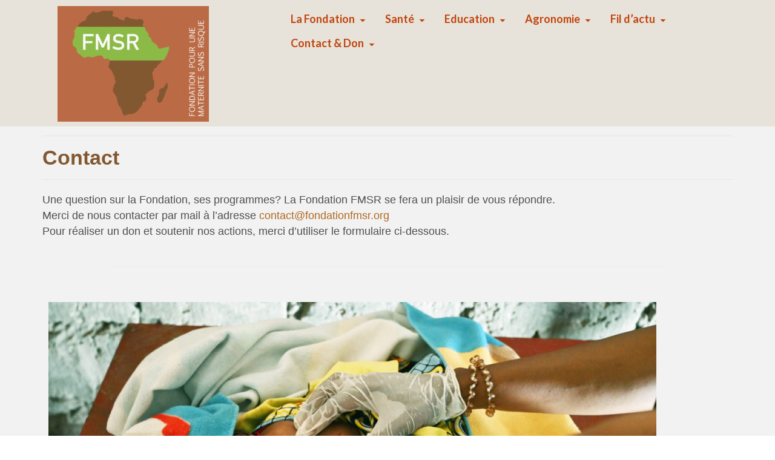

--- FILE ---
content_type: text/html; charset=UTF-8
request_url: https://fondationfmsr.org/contact/
body_size: 13418
content:
<!DOCTYPE html>
<html class="no-js" lang="fr-FR" itemscope="itemscope" itemtype="https://schema.org/ContactPage" >
<head>
  <meta charset="UTF-8">
  <meta name="viewport" content="width=device-width, initial-scale=1.0">
  <meta http-equiv="X-UA-Compatible" content="IE=edge">
  <title>Contact &#8211; Fondation FMSR</title>
<meta name='robots' content='max-image-preview:large' />
<link rel='dns-prefetch' href='//fonts.googleapis.com' />
<link rel="alternate" type="application/rss+xml" title="Fondation FMSR &raquo; Flux" href="https://fondationfmsr.org/feed/" />
<link rel="alternate" type="application/rss+xml" title="Fondation FMSR &raquo; Flux des commentaires" href="https://fondationfmsr.org/comments/feed/" />
<link rel="alternate" title="oEmbed (JSON)" type="application/json+oembed" href="https://fondationfmsr.org/wp-json/oembed/1.0/embed?url=https%3A%2F%2Ffondationfmsr.org%2Fcontact%2F" />
<link rel="alternate" title="oEmbed (XML)" type="text/xml+oembed" href="https://fondationfmsr.org/wp-json/oembed/1.0/embed?url=https%3A%2F%2Ffondationfmsr.org%2Fcontact%2F&#038;format=xml" />
<style id='wp-img-auto-sizes-contain-inline-css' type='text/css'>
img:is([sizes=auto i],[sizes^="auto," i]){contain-intrinsic-size:3000px 1500px}
/*# sourceURL=wp-img-auto-sizes-contain-inline-css */
</style>
<link rel='stylesheet' id='sbi_styles-css' href='https://fondationfmsr.org/wp-content/plugins/instagram-feed/css/sbi-styles.min.css?ver=6.10.0' type='text/css' media='all' />
<style id='wp-emoji-styles-inline-css' type='text/css'>

	img.wp-smiley, img.emoji {
		display: inline !important;
		border: none !important;
		box-shadow: none !important;
		height: 1em !important;
		width: 1em !important;
		margin: 0 0.07em !important;
		vertical-align: -0.1em !important;
		background: none !important;
		padding: 0 !important;
	}
/*# sourceURL=wp-emoji-styles-inline-css */
</style>
<style id='wp-block-library-inline-css' type='text/css'>
:root{--wp-block-synced-color:#7a00df;--wp-block-synced-color--rgb:122,0,223;--wp-bound-block-color:var(--wp-block-synced-color);--wp-editor-canvas-background:#ddd;--wp-admin-theme-color:#007cba;--wp-admin-theme-color--rgb:0,124,186;--wp-admin-theme-color-darker-10:#006ba1;--wp-admin-theme-color-darker-10--rgb:0,107,160.5;--wp-admin-theme-color-darker-20:#005a87;--wp-admin-theme-color-darker-20--rgb:0,90,135;--wp-admin-border-width-focus:2px}@media (min-resolution:192dpi){:root{--wp-admin-border-width-focus:1.5px}}.wp-element-button{cursor:pointer}:root .has-very-light-gray-background-color{background-color:#eee}:root .has-very-dark-gray-background-color{background-color:#313131}:root .has-very-light-gray-color{color:#eee}:root .has-very-dark-gray-color{color:#313131}:root .has-vivid-green-cyan-to-vivid-cyan-blue-gradient-background{background:linear-gradient(135deg,#00d084,#0693e3)}:root .has-purple-crush-gradient-background{background:linear-gradient(135deg,#34e2e4,#4721fb 50%,#ab1dfe)}:root .has-hazy-dawn-gradient-background{background:linear-gradient(135deg,#faaca8,#dad0ec)}:root .has-subdued-olive-gradient-background{background:linear-gradient(135deg,#fafae1,#67a671)}:root .has-atomic-cream-gradient-background{background:linear-gradient(135deg,#fdd79a,#004a59)}:root .has-nightshade-gradient-background{background:linear-gradient(135deg,#330968,#31cdcf)}:root .has-midnight-gradient-background{background:linear-gradient(135deg,#020381,#2874fc)}:root{--wp--preset--font-size--normal:16px;--wp--preset--font-size--huge:42px}.has-regular-font-size{font-size:1em}.has-larger-font-size{font-size:2.625em}.has-normal-font-size{font-size:var(--wp--preset--font-size--normal)}.has-huge-font-size{font-size:var(--wp--preset--font-size--huge)}.has-text-align-center{text-align:center}.has-text-align-left{text-align:left}.has-text-align-right{text-align:right}.has-fit-text{white-space:nowrap!important}#end-resizable-editor-section{display:none}.aligncenter{clear:both}.items-justified-left{justify-content:flex-start}.items-justified-center{justify-content:center}.items-justified-right{justify-content:flex-end}.items-justified-space-between{justify-content:space-between}.screen-reader-text{border:0;clip-path:inset(50%);height:1px;margin:-1px;overflow:hidden;padding:0;position:absolute;width:1px;word-wrap:normal!important}.screen-reader-text:focus{background-color:#ddd;clip-path:none;color:#444;display:block;font-size:1em;height:auto;left:5px;line-height:normal;padding:15px 23px 14px;text-decoration:none;top:5px;width:auto;z-index:100000}html :where(.has-border-color){border-style:solid}html :where([style*=border-top-color]){border-top-style:solid}html :where([style*=border-right-color]){border-right-style:solid}html :where([style*=border-bottom-color]){border-bottom-style:solid}html :where([style*=border-left-color]){border-left-style:solid}html :where([style*=border-width]){border-style:solid}html :where([style*=border-top-width]){border-top-style:solid}html :where([style*=border-right-width]){border-right-style:solid}html :where([style*=border-bottom-width]){border-bottom-style:solid}html :where([style*=border-left-width]){border-left-style:solid}html :where(img[class*=wp-image-]){height:auto;max-width:100%}:where(figure){margin:0 0 1em}html :where(.is-position-sticky){--wp-admin--admin-bar--position-offset:var(--wp-admin--admin-bar--height,0px)}@media screen and (max-width:600px){html :where(.is-position-sticky){--wp-admin--admin-bar--position-offset:0px}}

/*# sourceURL=wp-block-library-inline-css */
</style><style id='wp-block-image-inline-css' type='text/css'>
.wp-block-image>a,.wp-block-image>figure>a{display:inline-block}.wp-block-image img{box-sizing:border-box;height:auto;max-width:100%;vertical-align:bottom}@media not (prefers-reduced-motion){.wp-block-image img.hide{visibility:hidden}.wp-block-image img.show{animation:show-content-image .4s}}.wp-block-image[style*=border-radius] img,.wp-block-image[style*=border-radius]>a{border-radius:inherit}.wp-block-image.has-custom-border img{box-sizing:border-box}.wp-block-image.aligncenter{text-align:center}.wp-block-image.alignfull>a,.wp-block-image.alignwide>a{width:100%}.wp-block-image.alignfull img,.wp-block-image.alignwide img{height:auto;width:100%}.wp-block-image .aligncenter,.wp-block-image .alignleft,.wp-block-image .alignright,.wp-block-image.aligncenter,.wp-block-image.alignleft,.wp-block-image.alignright{display:table}.wp-block-image .aligncenter>figcaption,.wp-block-image .alignleft>figcaption,.wp-block-image .alignright>figcaption,.wp-block-image.aligncenter>figcaption,.wp-block-image.alignleft>figcaption,.wp-block-image.alignright>figcaption{caption-side:bottom;display:table-caption}.wp-block-image .alignleft{float:left;margin:.5em 1em .5em 0}.wp-block-image .alignright{float:right;margin:.5em 0 .5em 1em}.wp-block-image .aligncenter{margin-left:auto;margin-right:auto}.wp-block-image :where(figcaption){margin-bottom:1em;margin-top:.5em}.wp-block-image.is-style-circle-mask img{border-radius:9999px}@supports ((-webkit-mask-image:none) or (mask-image:none)) or (-webkit-mask-image:none){.wp-block-image.is-style-circle-mask img{border-radius:0;-webkit-mask-image:url('data:image/svg+xml;utf8,<svg viewBox="0 0 100 100" xmlns="http://www.w3.org/2000/svg"><circle cx="50" cy="50" r="50"/></svg>');mask-image:url('data:image/svg+xml;utf8,<svg viewBox="0 0 100 100" xmlns="http://www.w3.org/2000/svg"><circle cx="50" cy="50" r="50"/></svg>');mask-mode:alpha;-webkit-mask-position:center;mask-position:center;-webkit-mask-repeat:no-repeat;mask-repeat:no-repeat;-webkit-mask-size:contain;mask-size:contain}}:root :where(.wp-block-image.is-style-rounded img,.wp-block-image .is-style-rounded img){border-radius:9999px}.wp-block-image figure{margin:0}.wp-lightbox-container{display:flex;flex-direction:column;position:relative}.wp-lightbox-container img{cursor:zoom-in}.wp-lightbox-container img:hover+button{opacity:1}.wp-lightbox-container button{align-items:center;backdrop-filter:blur(16px) saturate(180%);background-color:#5a5a5a40;border:none;border-radius:4px;cursor:zoom-in;display:flex;height:20px;justify-content:center;opacity:0;padding:0;position:absolute;right:16px;text-align:center;top:16px;width:20px;z-index:100}@media not (prefers-reduced-motion){.wp-lightbox-container button{transition:opacity .2s ease}}.wp-lightbox-container button:focus-visible{outline:3px auto #5a5a5a40;outline:3px auto -webkit-focus-ring-color;outline-offset:3px}.wp-lightbox-container button:hover{cursor:pointer;opacity:1}.wp-lightbox-container button:focus{opacity:1}.wp-lightbox-container button:focus,.wp-lightbox-container button:hover,.wp-lightbox-container button:not(:hover):not(:active):not(.has-background){background-color:#5a5a5a40;border:none}.wp-lightbox-overlay{box-sizing:border-box;cursor:zoom-out;height:100vh;left:0;overflow:hidden;position:fixed;top:0;visibility:hidden;width:100%;z-index:100000}.wp-lightbox-overlay .close-button{align-items:center;cursor:pointer;display:flex;justify-content:center;min-height:40px;min-width:40px;padding:0;position:absolute;right:calc(env(safe-area-inset-right) + 16px);top:calc(env(safe-area-inset-top) + 16px);z-index:5000000}.wp-lightbox-overlay .close-button:focus,.wp-lightbox-overlay .close-button:hover,.wp-lightbox-overlay .close-button:not(:hover):not(:active):not(.has-background){background:none;border:none}.wp-lightbox-overlay .lightbox-image-container{height:var(--wp--lightbox-container-height);left:50%;overflow:hidden;position:absolute;top:50%;transform:translate(-50%,-50%);transform-origin:top left;width:var(--wp--lightbox-container-width);z-index:9999999999}.wp-lightbox-overlay .wp-block-image{align-items:center;box-sizing:border-box;display:flex;height:100%;justify-content:center;margin:0;position:relative;transform-origin:0 0;width:100%;z-index:3000000}.wp-lightbox-overlay .wp-block-image img{height:var(--wp--lightbox-image-height);min-height:var(--wp--lightbox-image-height);min-width:var(--wp--lightbox-image-width);width:var(--wp--lightbox-image-width)}.wp-lightbox-overlay .wp-block-image figcaption{display:none}.wp-lightbox-overlay button{background:none;border:none}.wp-lightbox-overlay .scrim{background-color:#fff;height:100%;opacity:.9;position:absolute;width:100%;z-index:2000000}.wp-lightbox-overlay.active{visibility:visible}@media not (prefers-reduced-motion){.wp-lightbox-overlay.active{animation:turn-on-visibility .25s both}.wp-lightbox-overlay.active img{animation:turn-on-visibility .35s both}.wp-lightbox-overlay.show-closing-animation:not(.active){animation:turn-off-visibility .35s both}.wp-lightbox-overlay.show-closing-animation:not(.active) img{animation:turn-off-visibility .25s both}.wp-lightbox-overlay.zoom.active{animation:none;opacity:1;visibility:visible}.wp-lightbox-overlay.zoom.active .lightbox-image-container{animation:lightbox-zoom-in .4s}.wp-lightbox-overlay.zoom.active .lightbox-image-container img{animation:none}.wp-lightbox-overlay.zoom.active .scrim{animation:turn-on-visibility .4s forwards}.wp-lightbox-overlay.zoom.show-closing-animation:not(.active){animation:none}.wp-lightbox-overlay.zoom.show-closing-animation:not(.active) .lightbox-image-container{animation:lightbox-zoom-out .4s}.wp-lightbox-overlay.zoom.show-closing-animation:not(.active) .lightbox-image-container img{animation:none}.wp-lightbox-overlay.zoom.show-closing-animation:not(.active) .scrim{animation:turn-off-visibility .4s forwards}}@keyframes show-content-image{0%{visibility:hidden}99%{visibility:hidden}to{visibility:visible}}@keyframes turn-on-visibility{0%{opacity:0}to{opacity:1}}@keyframes turn-off-visibility{0%{opacity:1;visibility:visible}99%{opacity:0;visibility:visible}to{opacity:0;visibility:hidden}}@keyframes lightbox-zoom-in{0%{transform:translate(calc((-100vw + var(--wp--lightbox-scrollbar-width))/2 + var(--wp--lightbox-initial-left-position)),calc(-50vh + var(--wp--lightbox-initial-top-position))) scale(var(--wp--lightbox-scale))}to{transform:translate(-50%,-50%) scale(1)}}@keyframes lightbox-zoom-out{0%{transform:translate(-50%,-50%) scale(1);visibility:visible}99%{visibility:visible}to{transform:translate(calc((-100vw + var(--wp--lightbox-scrollbar-width))/2 + var(--wp--lightbox-initial-left-position)),calc(-50vh + var(--wp--lightbox-initial-top-position))) scale(var(--wp--lightbox-scale));visibility:hidden}}
/*# sourceURL=https://fondationfmsr.org/wp-includes/blocks/image/style.min.css */
</style>
<style id='wp-block-paragraph-inline-css' type='text/css'>
.is-small-text{font-size:.875em}.is-regular-text{font-size:1em}.is-large-text{font-size:2.25em}.is-larger-text{font-size:3em}.has-drop-cap:not(:focus):first-letter{float:left;font-size:8.4em;font-style:normal;font-weight:100;line-height:.68;margin:.05em .1em 0 0;text-transform:uppercase}body.rtl .has-drop-cap:not(:focus):first-letter{float:none;margin-left:.1em}p.has-drop-cap.has-background{overflow:hidden}:root :where(p.has-background){padding:1.25em 2.375em}:where(p.has-text-color:not(.has-link-color)) a{color:inherit}p.has-text-align-left[style*="writing-mode:vertical-lr"],p.has-text-align-right[style*="writing-mode:vertical-rl"]{rotate:180deg}
/*# sourceURL=https://fondationfmsr.org/wp-includes/blocks/paragraph/style.min.css */
</style>
<style id='global-styles-inline-css' type='text/css'>
:root{--wp--preset--aspect-ratio--square: 1;--wp--preset--aspect-ratio--4-3: 4/3;--wp--preset--aspect-ratio--3-4: 3/4;--wp--preset--aspect-ratio--3-2: 3/2;--wp--preset--aspect-ratio--2-3: 2/3;--wp--preset--aspect-ratio--16-9: 16/9;--wp--preset--aspect-ratio--9-16: 9/16;--wp--preset--color--black: #000;--wp--preset--color--cyan-bluish-gray: #abb8c3;--wp--preset--color--white: #fff;--wp--preset--color--pale-pink: #f78da7;--wp--preset--color--vivid-red: #cf2e2e;--wp--preset--color--luminous-vivid-orange: #ff6900;--wp--preset--color--luminous-vivid-amber: #fcb900;--wp--preset--color--light-green-cyan: #7bdcb5;--wp--preset--color--vivid-green-cyan: #00d084;--wp--preset--color--pale-cyan-blue: #8ed1fc;--wp--preset--color--vivid-cyan-blue: #0693e3;--wp--preset--color--vivid-purple: #9b51e0;--wp--preset--color--virtue-primary: #af6821;--wp--preset--color--virtue-primary-light: #9b6e15;--wp--preset--color--very-light-gray: #eee;--wp--preset--color--very-dark-gray: #444;--wp--preset--gradient--vivid-cyan-blue-to-vivid-purple: linear-gradient(135deg,rgb(6,147,227) 0%,rgb(155,81,224) 100%);--wp--preset--gradient--light-green-cyan-to-vivid-green-cyan: linear-gradient(135deg,rgb(122,220,180) 0%,rgb(0,208,130) 100%);--wp--preset--gradient--luminous-vivid-amber-to-luminous-vivid-orange: linear-gradient(135deg,rgb(252,185,0) 0%,rgb(255,105,0) 100%);--wp--preset--gradient--luminous-vivid-orange-to-vivid-red: linear-gradient(135deg,rgb(255,105,0) 0%,rgb(207,46,46) 100%);--wp--preset--gradient--very-light-gray-to-cyan-bluish-gray: linear-gradient(135deg,rgb(238,238,238) 0%,rgb(169,184,195) 100%);--wp--preset--gradient--cool-to-warm-spectrum: linear-gradient(135deg,rgb(74,234,220) 0%,rgb(151,120,209) 20%,rgb(207,42,186) 40%,rgb(238,44,130) 60%,rgb(251,105,98) 80%,rgb(254,248,76) 100%);--wp--preset--gradient--blush-light-purple: linear-gradient(135deg,rgb(255,206,236) 0%,rgb(152,150,240) 100%);--wp--preset--gradient--blush-bordeaux: linear-gradient(135deg,rgb(254,205,165) 0%,rgb(254,45,45) 50%,rgb(107,0,62) 100%);--wp--preset--gradient--luminous-dusk: linear-gradient(135deg,rgb(255,203,112) 0%,rgb(199,81,192) 50%,rgb(65,88,208) 100%);--wp--preset--gradient--pale-ocean: linear-gradient(135deg,rgb(255,245,203) 0%,rgb(182,227,212) 50%,rgb(51,167,181) 100%);--wp--preset--gradient--electric-grass: linear-gradient(135deg,rgb(202,248,128) 0%,rgb(113,206,126) 100%);--wp--preset--gradient--midnight: linear-gradient(135deg,rgb(2,3,129) 0%,rgb(40,116,252) 100%);--wp--preset--font-size--small: 13px;--wp--preset--font-size--medium: 20px;--wp--preset--font-size--large: 36px;--wp--preset--font-size--x-large: 42px;--wp--preset--spacing--20: 0.44rem;--wp--preset--spacing--30: 0.67rem;--wp--preset--spacing--40: 1rem;--wp--preset--spacing--50: 1.5rem;--wp--preset--spacing--60: 2.25rem;--wp--preset--spacing--70: 3.38rem;--wp--preset--spacing--80: 5.06rem;--wp--preset--shadow--natural: 6px 6px 9px rgba(0, 0, 0, 0.2);--wp--preset--shadow--deep: 12px 12px 50px rgba(0, 0, 0, 0.4);--wp--preset--shadow--sharp: 6px 6px 0px rgba(0, 0, 0, 0.2);--wp--preset--shadow--outlined: 6px 6px 0px -3px rgb(255, 255, 255), 6px 6px rgb(0, 0, 0);--wp--preset--shadow--crisp: 6px 6px 0px rgb(0, 0, 0);}:where(.is-layout-flex){gap: 0.5em;}:where(.is-layout-grid){gap: 0.5em;}body .is-layout-flex{display: flex;}.is-layout-flex{flex-wrap: wrap;align-items: center;}.is-layout-flex > :is(*, div){margin: 0;}body .is-layout-grid{display: grid;}.is-layout-grid > :is(*, div){margin: 0;}:where(.wp-block-columns.is-layout-flex){gap: 2em;}:where(.wp-block-columns.is-layout-grid){gap: 2em;}:where(.wp-block-post-template.is-layout-flex){gap: 1.25em;}:where(.wp-block-post-template.is-layout-grid){gap: 1.25em;}.has-black-color{color: var(--wp--preset--color--black) !important;}.has-cyan-bluish-gray-color{color: var(--wp--preset--color--cyan-bluish-gray) !important;}.has-white-color{color: var(--wp--preset--color--white) !important;}.has-pale-pink-color{color: var(--wp--preset--color--pale-pink) !important;}.has-vivid-red-color{color: var(--wp--preset--color--vivid-red) !important;}.has-luminous-vivid-orange-color{color: var(--wp--preset--color--luminous-vivid-orange) !important;}.has-luminous-vivid-amber-color{color: var(--wp--preset--color--luminous-vivid-amber) !important;}.has-light-green-cyan-color{color: var(--wp--preset--color--light-green-cyan) !important;}.has-vivid-green-cyan-color{color: var(--wp--preset--color--vivid-green-cyan) !important;}.has-pale-cyan-blue-color{color: var(--wp--preset--color--pale-cyan-blue) !important;}.has-vivid-cyan-blue-color{color: var(--wp--preset--color--vivid-cyan-blue) !important;}.has-vivid-purple-color{color: var(--wp--preset--color--vivid-purple) !important;}.has-black-background-color{background-color: var(--wp--preset--color--black) !important;}.has-cyan-bluish-gray-background-color{background-color: var(--wp--preset--color--cyan-bluish-gray) !important;}.has-white-background-color{background-color: var(--wp--preset--color--white) !important;}.has-pale-pink-background-color{background-color: var(--wp--preset--color--pale-pink) !important;}.has-vivid-red-background-color{background-color: var(--wp--preset--color--vivid-red) !important;}.has-luminous-vivid-orange-background-color{background-color: var(--wp--preset--color--luminous-vivid-orange) !important;}.has-luminous-vivid-amber-background-color{background-color: var(--wp--preset--color--luminous-vivid-amber) !important;}.has-light-green-cyan-background-color{background-color: var(--wp--preset--color--light-green-cyan) !important;}.has-vivid-green-cyan-background-color{background-color: var(--wp--preset--color--vivid-green-cyan) !important;}.has-pale-cyan-blue-background-color{background-color: var(--wp--preset--color--pale-cyan-blue) !important;}.has-vivid-cyan-blue-background-color{background-color: var(--wp--preset--color--vivid-cyan-blue) !important;}.has-vivid-purple-background-color{background-color: var(--wp--preset--color--vivid-purple) !important;}.has-black-border-color{border-color: var(--wp--preset--color--black) !important;}.has-cyan-bluish-gray-border-color{border-color: var(--wp--preset--color--cyan-bluish-gray) !important;}.has-white-border-color{border-color: var(--wp--preset--color--white) !important;}.has-pale-pink-border-color{border-color: var(--wp--preset--color--pale-pink) !important;}.has-vivid-red-border-color{border-color: var(--wp--preset--color--vivid-red) !important;}.has-luminous-vivid-orange-border-color{border-color: var(--wp--preset--color--luminous-vivid-orange) !important;}.has-luminous-vivid-amber-border-color{border-color: var(--wp--preset--color--luminous-vivid-amber) !important;}.has-light-green-cyan-border-color{border-color: var(--wp--preset--color--light-green-cyan) !important;}.has-vivid-green-cyan-border-color{border-color: var(--wp--preset--color--vivid-green-cyan) !important;}.has-pale-cyan-blue-border-color{border-color: var(--wp--preset--color--pale-cyan-blue) !important;}.has-vivid-cyan-blue-border-color{border-color: var(--wp--preset--color--vivid-cyan-blue) !important;}.has-vivid-purple-border-color{border-color: var(--wp--preset--color--vivid-purple) !important;}.has-vivid-cyan-blue-to-vivid-purple-gradient-background{background: var(--wp--preset--gradient--vivid-cyan-blue-to-vivid-purple) !important;}.has-light-green-cyan-to-vivid-green-cyan-gradient-background{background: var(--wp--preset--gradient--light-green-cyan-to-vivid-green-cyan) !important;}.has-luminous-vivid-amber-to-luminous-vivid-orange-gradient-background{background: var(--wp--preset--gradient--luminous-vivid-amber-to-luminous-vivid-orange) !important;}.has-luminous-vivid-orange-to-vivid-red-gradient-background{background: var(--wp--preset--gradient--luminous-vivid-orange-to-vivid-red) !important;}.has-very-light-gray-to-cyan-bluish-gray-gradient-background{background: var(--wp--preset--gradient--very-light-gray-to-cyan-bluish-gray) !important;}.has-cool-to-warm-spectrum-gradient-background{background: var(--wp--preset--gradient--cool-to-warm-spectrum) !important;}.has-blush-light-purple-gradient-background{background: var(--wp--preset--gradient--blush-light-purple) !important;}.has-blush-bordeaux-gradient-background{background: var(--wp--preset--gradient--blush-bordeaux) !important;}.has-luminous-dusk-gradient-background{background: var(--wp--preset--gradient--luminous-dusk) !important;}.has-pale-ocean-gradient-background{background: var(--wp--preset--gradient--pale-ocean) !important;}.has-electric-grass-gradient-background{background: var(--wp--preset--gradient--electric-grass) !important;}.has-midnight-gradient-background{background: var(--wp--preset--gradient--midnight) !important;}.has-small-font-size{font-size: var(--wp--preset--font-size--small) !important;}.has-medium-font-size{font-size: var(--wp--preset--font-size--medium) !important;}.has-large-font-size{font-size: var(--wp--preset--font-size--large) !important;}.has-x-large-font-size{font-size: var(--wp--preset--font-size--x-large) !important;}
/*# sourceURL=global-styles-inline-css */
</style>

<style id='classic-theme-styles-inline-css' type='text/css'>
/*! This file is auto-generated */
.wp-block-button__link{color:#fff;background-color:#32373c;border-radius:9999px;box-shadow:none;text-decoration:none;padding:calc(.667em + 2px) calc(1.333em + 2px);font-size:1.125em}.wp-block-file__button{background:#32373c;color:#fff;text-decoration:none}
/*# sourceURL=/wp-includes/css/classic-themes.min.css */
</style>
<link rel='stylesheet' id='wpa-css-css' href='https://fondationfmsr.org/wp-content/plugins/honeypot/includes/css/wpa.css?ver=2.1' type='text/css' media='all' />
<link rel='stylesheet' id='kadence-blocks-spacer-css' href='https://fondationfmsr.org/wp-content/plugins/kadence-blocks/dist/style-blocks-spacer.css?ver=3.5.32' type='text/css' media='all' />
<style id='kadence-blocks-global-variables-inline-css' type='text/css'>
:root {--global-kb-font-size-sm:clamp(0.8rem, 0.73rem + 0.217vw, 0.9rem);--global-kb-font-size-md:clamp(1.1rem, 0.995rem + 0.326vw, 1.25rem);--global-kb-font-size-lg:clamp(1.75rem, 1.576rem + 0.543vw, 2rem);--global-kb-font-size-xl:clamp(2.25rem, 1.728rem + 1.63vw, 3rem);--global-kb-font-size-xxl:clamp(2.5rem, 1.456rem + 3.26vw, 4rem);--global-kb-font-size-xxxl:clamp(2.75rem, 0.489rem + 7.065vw, 6rem);}:root {--global-palette1: #3182CE;--global-palette2: #2B6CB0;--global-palette3: #1A202C;--global-palette4: #2D3748;--global-palette5: #4A5568;--global-palette6: #718096;--global-palette7: #EDF2F7;--global-palette8: #F7FAFC;--global-palette9: #ffffff;}
/*# sourceURL=kadence-blocks-global-variables-inline-css */
</style>
<link rel='stylesheet' id='kadence_slider_css-css' href='https://fondationfmsr.org/wp-content/plugins/kadence-slider/css/ksp.css?ver=2.3.6' type='text/css' media='all' />
<link rel='stylesheet' id='cyclone-template-style-dark-css' href='https://fondationfmsr.org/wp-content/plugins/cyclone-slider-pro/templates/dark/style.css?ver=2.10.4' type='text/css' media='all' />
<link rel='stylesheet' id='cyclone-template-style-default-css' href='https://fondationfmsr.org/wp-content/plugins/cyclone-slider-pro/templates/default/style.css?ver=2.10.4' type='text/css' media='all' />
<link rel='stylesheet' id='cyclone-template-style-galleria-css' href='https://fondationfmsr.org/wp-content/plugins/cyclone-slider-pro/templates/galleria/style.css?ver=2.10.4' type='text/css' media='all' />
<link rel='stylesheet' id='cyclone-template-style-standard-css' href='https://fondationfmsr.org/wp-content/plugins/cyclone-slider-pro/templates/standard/style.css?ver=2.10.4' type='text/css' media='all' />
<link rel='stylesheet' id='cyclone-template-style-text-css' href='https://fondationfmsr.org/wp-content/plugins/cyclone-slider-pro/templates/text/style.css?ver=2.10.4' type='text/css' media='all' />
<link rel='stylesheet' id='cyclone-template-style-thumbnails-css' href='https://fondationfmsr.org/wp-content/plugins/cyclone-slider-pro/templates/thumbnails/style.css?ver=2.10.4' type='text/css' media='all' />
<link rel='stylesheet' id='virtue_main-css' href='https://fondationfmsr.org/wp-content/themes/virtue_premium-6/assets/css/virtue.css?ver=4.10.6' type='text/css' media='all' />
<link rel='stylesheet' id='virtue_print-css' href='https://fondationfmsr.org/wp-content/themes/virtue_premium-6/assets/css/virtue_print.css?ver=4.10.6' type='text/css' media='print' />
<link rel='stylesheet' id='virtue_so_pb-css' href='https://fondationfmsr.org/wp-content/themes/virtue_premium-6/assets/css/virtue-so-page-builder.css?ver=4.10.6' type='text/css' media='all' />
<link rel='stylesheet' id='virtue_icons-css' href='https://fondationfmsr.org/wp-content/themes/virtue_premium-6/assets/css/virtue_icons.css?ver=4.10.6' type='text/css' media='all' />
<link rel='stylesheet' id='virtue_skin-css' href='https://fondationfmsr.org/wp-content/themes/virtue_premium-6/assets/css/skins/default.css?ver=4.10.6' type='text/css' media='all' />
<link rel='stylesheet' id='redux-google-fonts-virtue_premium-css' href='https://fonts.googleapis.com/css?family=Lato%3A700italic%2C700%2C400%7CHappy+Monkey%3A400&#038;subset=latin&#038;ver=6.9' type='text/css' media='all' />
<link rel='stylesheet' id='redux-google-fonts-kadence_slider-css' href='https://fonts.googleapis.com/css?family=Raleway%3A800%2C600%2C400%2C300%2C200&#038;ver=6.9' type='text/css' media='all' />
<style id='kadence_blocks_css-inline-css' type='text/css'>
.wp-block-kadence-spacer.kt-block-spacer-_ee1627-7c .kt-divider{width:80%;}.wp-block-kadence-spacer.kt-block-spacer-_d4c926-10 .kt-divider{width:80%;}
/*# sourceURL=kadence_blocks_css-inline-css */
</style>
<script type="text/javascript" src="https://fondationfmsr.org/wp-includes/js/jquery/jquery.min.js?ver=3.7.1" id="jquery-core-js"></script>
<script type="text/javascript" src="https://fondationfmsr.org/wp-includes/js/jquery/jquery-migrate.min.js?ver=3.4.1" id="jquery-migrate-js"></script>
<link rel="https://api.w.org/" href="https://fondationfmsr.org/wp-json/" /><link rel="alternate" title="JSON" type="application/json" href="https://fondationfmsr.org/wp-json/wp/v2/pages/28977" /><link rel="EditURI" type="application/rsd+xml" title="RSD" href="https://fondationfmsr.org/xmlrpc.php?rsd" />

<link rel="canonical" href="https://fondationfmsr.org/contact/" />
<link rel='shortlink' href='https://fondationfmsr.org/?p=28977' />
<style type="text/css" id="kt-custom-css">#logo {padding-top:10px;}#logo {padding-bottom:8px;}#logo {margin-left:25px;}#logo {margin-right:4px;}#nav-main, .nav-main {margin-top:11px;}#nav-main, .nav-main  {margin-bottom:13px;}.headerfont, .tp-caption, .yith-wcan-list li, .yith-wcan .yith-wcan-reset-navigation, ul.yith-wcan-label li a, .price {font-family:'Trebuchet MS', Helvetica, sans-serif;} 
  .topbarmenu ul li {font-family:Lato;}
  #kadbreadcrumbs {font-family:'Trebuchet MS', Helvetica, sans-serif;}a:hover, .has-virtue-primary-light-color {color: #9b6e15;} .kad-btn-primary:hover, .button.pay:hover, .login .form-row .button:hover, #payment #place_order:hover, .yith-wcan .yith-wcan-reset-navigation:hover, .widget_shopping_cart_content .checkout:hover,.single_add_to_cart_button:hover,
.woocommerce-message .button:hover, #commentform .form-submit #submit:hover, .wpcf7 input.wpcf7-submit:hover, .track_order .button:hover, .widget_layered_nav_filters ul li a:hover, .cart_totals .checkout-button:hover,.shipping-calculator-form .button:hover,
.widget_layered_nav ul li.chosen a:hover, .shop_table .actions input[type=submit].checkout-button:hover, #kad-head-cart-popup a.button.checkout:hover, input[type="submit"].button:hover, .product_item.hidetheaction:hover .kad_add_to_cart, .post-password-form input[type="submit"]:hover, .has-virtue-primary-light-background-color {background: #9b6e15;}.color_gray, #kadbreadcrumbs a, .subhead, .subhead a, .posttags, .posttags a, .product_meta a, .kadence_recent_posts .postclass a {color:#8cba46;}#containerfooter h3, #containerfooter h5, #containerfooter, .footercredits p, .footerclass a, .footernav ul li a {color:#70665c;}.home-message:hover {background-color:#af6821; background-color: rgba(175, 104, 33, 0.6);}
  nav.woocommerce-pagination ul li a:hover, .wp-pagenavi a:hover, .panel-heading .accordion-toggle, .variations .kad_radio_variations label:hover, .variations .kad_radio_variations input[type=radio]:focus + label, .variations .kad_radio_variations label.selectedValue, .variations .kad_radio_variations input[type=radio]:checked + label {border-color: #af6821;}
  a, a:focus, #nav-main ul.sf-menu ul li a:hover, .product_price ins .amount, .price ins .amount, .color_primary, .primary-color, #logo a.brand, #nav-main ul.sf-menu a:hover,
  .woocommerce-message:before, .woocommerce-info:before, #nav-second ul.sf-menu a:hover, .footerclass a:hover, .posttags a:hover, .subhead a:hover, .nav-trigger-case:hover .kad-menu-name, 
  .nav-trigger-case:hover .kad-navbtn, #kadbreadcrumbs a:hover, #wp-calendar a, .testimonialbox .kadtestimoniallink:hover, .star-rating, .has-virtue-primary-color {color: #af6821;}
.widget_price_filter .ui-slider .ui-slider-handle, .product_item .kad_add_to_cart:hover, .product_item.hidetheaction:hover .kad_add_to_cart:hover, .kad-btn-primary, .button.pay, html .woocommerce-page .widget_layered_nav ul.yith-wcan-label li a:hover, html .woocommerce-page .widget_layered_nav ul.yith-wcan-label li.chosen a,
.product-category.grid_item a:hover h5, .woocommerce-message .button, .widget_layered_nav_filters ul li a, .widget_layered_nav ul li.chosen a, .track_order .button, .wpcf7 input.wpcf7-submit, .yith-wcan .yith-wcan-reset-navigation,.single_add_to_cart_button,
#containerfooter .menu li a:hover, .bg_primary, .portfolionav a:hover, .home-iconmenu a:hover, .home-iconmenu .home-icon-item:hover, p.demo_store, .topclass, #commentform .form-submit #submit, .kad-hover-bg-primary:hover, .widget_shopping_cart_content .checkout,
.login .form-row .button, .post-password-form input[type="submit"], .menu-cart-btn .kt-cart-total, #kad-head-cart-popup a.button.checkout, .kad-post-navigation .kad-previous-link a:hover, .kad-post-navigation .kad-next-link a:hover, .shipping-calculator-form .button, .cart_totals .checkout-button, .select2-results .select2-highlighted, .variations .kad_radio_variations label.selectedValue, .variations .kad_radio_variations input[type=radio]:checked + label, #payment #place_order, .shop_table .actions input[type=submit].checkout-button, input[type="submit"].button, .productnav a:hover, .image_menu_hover_class, .select2-container--default .select2-results__option--highlighted[aria-selected], .has-virtue-primary-background-color {background: #af6821;}#nav-main ul.sf-menu a:hover, #nav-main ul.sf-menu a:focus, .nav-main ul.sf-menu a:hover, .nav-main ul.sf-menu a:focus, #nav-main ul.sf-menu li.current-menu-item > a, .nav-main ul.sf-menu li.current-menu-item > a, #nav-main ul.sf-menu ul li a:hover, .nav-main ul.sf-menu ul li a:hover, #nav-main ul.sf-menu ul li a:focus, .nav-main ul.sf-menu ul li a:focus {color:#74ba0b;}.contentclass, .nav-tabs>li.active>a, .nav-tabs>li.active>a:hover, .nav-tabs>li.active>a:focus, .hrule_gradient:after {background:#f2f2f2    ;}.headerclass, .mobile-headerclass, .kt-mainnavsticky .sticky-wrapper.is-sticky #nav-main {background:#e8e3da    ;}.navclass {background:transparent    ;}.footerclass {background:#e8e3da    ;}.sidebar a, .product_price, .select2-container .select2-choice, .kt_product_toggle_container .toggle_grid, .kt_product_toggle_container .toggle_list, .kt_product_toggle_container_list .toggle_grid, .kt_product_toggle_container_list .toggle_list {color:#4f4f4f;}input[type=number]::-webkit-inner-spin-button, input[type=number]::-webkit-outer-spin-button { -webkit-appearance: none; margin: 0; } input[type=number] {-moz-appearance: textfield;}.quantity input::-webkit-outer-spin-button,.quantity input::-webkit-inner-spin-button {display: none;}.sidebar a, .product_price, .select2-container .select2-choice, .kt_product_toggle_container .toggle_grid, .kt_product_toggle_container .toggle_list, .kt_product_toggle_container_list .toggle_grid, .kt_product_toggle_container_list .toggle_list {color:#4f4f4f;}@media (min-width: 992px) {body .main.col-lg-9 {float:right;}}.mobile-header-container a, .mobile-header-container .mh-nav-trigger-case{color:#c0450e;}@media (max-width: 767px) {#topbar {display:none;}}.portfolionav {padding: 10px 0 10px;}.woocommerce-ordering {margin: 16px 0 0;}.product_item .product_details h5 {text-transform: none;}.product_item .product_details h5 {min-height:40px;}#nav-second ul.sf-menu>li {width:16.5%;}.kad-topbar-left, .kad-topbar-left .topbarmenu {float:right;} .kad-topbar-left .topbar_social, .kad-topbar-left .topbarmenu ul, .kad-topbar-left .kad-cart-total,.kad-topbar-right #topbar-search .form-search{float:left} #topbar .mobile-nav-trigger-id {float: left;}#nav-main .sf-menu ul, .nav-main .sf-menu ul, #nav-second .sf-menu ul, .topbarmenu .sf-menu ul{background: #e5e2d5;}#nav-main ul.sf-menu ul li a, .nav-main ul.sf-menu ul li a, #nav-second ul.sf-menu ul li a, .topbarmenu ul.sf-menu ul li a, #kad-head-cart-popup ul.cart_list li, #nav-main ul.sf-menu ul#kad-head-cart-popup li .quantity, #nav-main ul.sf-menu ul#kad-head-cart-popup .total, #kad-head-cart-popup p.woocommerce-mini-cart__empty-message {color: #3a2e0a;}.kad-header-style-two .nav-main ul.sf-menu > li {width: 33.333333%;}.kad-hidepostauthortop, .postauthortop {display:none;}.postcommentscount {display:none;}[class*="wp-image"] {-webkit-box-shadow: none;-moz-box-shadow: none;box-shadow: none;border:none;}[class*="wp-image"]:hover {-webkit-box-shadow: none;-moz-box-shadow: none;box-shadow: none;border:none;} .light-dropshaddow {-moz-box-shadow: none;-webkit-box-shadow: none;box-shadow: none;}.entry-content p { margin-bottom:16px;}</style><style type="text/css">.recentcomments a{display:inline !important;padding:0 !important;margin:0 !important;}</style><link rel="icon" href="https://fondationfmsr.org/wp-content/uploads/2021/03/cropped-logo-FMR-ic-32x32.jpg" sizes="32x32" />
<link rel="icon" href="https://fondationfmsr.org/wp-content/uploads/2021/03/cropped-logo-FMR-ic-192x192.jpg" sizes="192x192" />
<link rel="apple-touch-icon" href="https://fondationfmsr.org/wp-content/uploads/2021/03/cropped-logo-FMR-ic-180x180.jpg" />
<meta name="msapplication-TileImage" content="https://fondationfmsr.org/wp-content/uploads/2021/03/cropped-logo-FMR-ic-270x270.jpg" />
<style type="text/css" title="dynamic-css" class="options-output">header #logo a.brand,.logofont{font-family:Lato;line-height:40px;font-weight:700;font-style:italic;font-size:32px;}.kad_tagline{font-family:"Happy Monkey";line-height:20px;font-weight:400;font-style:normal;color:#ba6a46;font-size:20px;}.product_item .product_details h5{font-family:Lato;line-height:20px;font-weight:700;font-style:normal;font-size:16px;}h1{font-family:'Trebuchet MS', Helvetica, sans-serif;line-height:35px;font-weight:700;font-style:normal;color:#835831;font-size:34px;}h2{font-family:'Trebuchet MS', Helvetica, sans-serif;line-height:35px;font-weight:400;font-style:normal;color:#ba6a46;font-size:30px;}h3{font-family:'Trebuchet MS', Helvetica, sans-serif;line-height:30px;font-weight:400;font-style:normal;color:#878787;font-size:24px;}h4{font-family:'Trebuchet MS', Helvetica, sans-serif;line-height:22px;font-weight:400;font-style:normal;color:#565656;font-size:18px;}h5{font-family:Lato;line-height:24px;font-weight:normal;font-style:normal;font-size:18px;}body{font-family:'Trebuchet MS', Helvetica, sans-serif;line-height:26px;font-weight:400;font-style:normal;color:#4f4f4f;font-size:18px;}#nav-main ul.sf-menu a, .nav-main ul.sf-menu a{font-family:Lato;line-height:20px;font-weight:700;font-style:normal;color:#c0450e;font-size:18px;}#nav-second ul.sf-menu a{font-family:Lato;line-height:22px;font-weight:400;font-style:normal;color:#4f7f64;font-size:20px;}#nav-main ul.sf-menu ul li a, #nav-second ul.sf-menu ul li a, .nav-main ul.sf-menu ul li a{line-height:inheritpx;font-size:14px;}.kad-nav-inner .kad-mnav, .kad-mobile-nav .kad-nav-inner li a,.nav-trigger-case{font-family:Lato;line-height:20px;font-weight:400;font-style:normal;font-size:16px;}</style></head>
<body data-rsssl=1 class="wp-singular page-template page-template-page-contact page-template-page-contact-php page page-id-28977 wp-embed-responsive wp-theme-virtue_premium-6 kt-showsub-indicator notsticky virtue-skin-default wide contact" data-smooth-scrolling="0" data-smooth-scrolling-hide="0" data-jsselect="1" data-product-tab-scroll="0" data-animate="1" data-sticky="0" >
		<div id="wrapper" class="container">
	<!--[if lt IE 8]><div class="alert"> You are using an outdated browser. Please upgrade your browser to improve your experience.</div><![endif]-->
	<header id="kad-banner" class="banner headerclass kt-not-mobile-sticky " data-header-shrink="0" data-mobile-sticky="0" data-menu-stick="0">
	<div class="container">
		<div class="row">
			<div class="col-md-4 clearfix kad-header-left">
				<div id="logo" class="logocase">
					<a class="brand logofont" href="https://fondationfmsr.org/" title="Fondation FMSR">
													<div id="thelogo">
								<div class="kt-intrinsic-container kt-intrinsic-container-center" style="max-width:250px"><div class="kt-intrinsic" style="padding-bottom:76.4%;"><img src="https://fondationfmsr.org/wp-content/uploads/2020/12/logo-FMR10-250x191.jpg" width="250" height="191" srcset="https://fondationfmsr.org/wp-content/uploads/2020/12/logo-FMR10-250x191.jpg 250w, https://fondationfmsr.org/wp-content/uploads/2020/12/logo-FMR10-300x229.jpg 300w, https://fondationfmsr.org/wp-content/uploads/2020/12/logo-FMR10-1024x781.jpg 1024w, https://fondationfmsr.org/wp-content/uploads/2020/12/logo-FMR10-768x586.jpg 768w, https://fondationfmsr.org/wp-content/uploads/2020/12/logo-FMR10-1536x1172.jpg 1536w, https://fondationfmsr.org/wp-content/uploads/2020/12/logo-FMR10-440x336.jpg 440w, https://fondationfmsr.org/wp-content/uploads/2020/12/logo-FMR10-220x168.jpg 220w, https://fondationfmsr.org/wp-content/uploads/2020/12/logo-FMR10-500x382.jpg 500w, https://fondationfmsr.org/wp-content/uploads/2020/12/logo-FMR10.jpg 1552w" sizes="(max-width: 250px) 100vw, 250px" class="kad-standard-logo" alt="Fondation FMSR" ></div></div>							</div>
												</a>
									</div> <!-- Close #logo -->
			</div><!-- close kad-header-left -->
						<div class="col-md-8 kad-header-right">
							<nav id="nav-main" class="clearfix">
					<ul id="menu-menu-principal" class="sf-menu"><li  class=" sf-dropdown menu-item-has-children menu-item-28831 menu-item menu-la-fondation"><a href="https://fondationfmsr.org/"><span>La Fondation</span></a>
<ul class="sub-menu sf-dropdown-menu dropdown">
	<li  class=" menu-item-28913 menu-item menu-historique"><a href="https://fondationfmsr.org/objet-de-la-fondation/"><span>Historique</span></a></li>
	<li  class=" menu-item-28912 menu-item menu-comite-executif"><a href="https://fondationfmsr.org/comite-executif/"><span>Comité exécutif</span></a></li>
	<li  class=" menu-item-29644 menu-item menu-partenaires"><a href="https://fondationfmsr.org/partenaires-2/"><span>Partenaires</span></a></li>
</ul>
</li>
<li  class=" sf-dropdown menu-item-has-children menu-item-29700 menu-item menu-sante"><a href="https://fondationfmsr.org/sante/"><span>Santé</span></a>
<ul class="sub-menu sf-dropdown-menu dropdown">
	<li  class=" menu-item-29703 menu-item menu-centre-medical-de-bala"><a href="https://fondationfmsr.org/centre-medical-de-bala/"><span>Centre médical de Bala</span></a></li>
	<li  class=" menu-item-29706 menu-item menu-equipe-mobile-de-dawady"><a href="https://fondationfmsr.org/equipe-mobile-de-dawady/"><span>Equipe mobile de Dawady</span></a></li>
	<li  class=" menu-item-29708 menu-item menu-laboratoire-de-bandafassi"><a href="https://fondationfmsr.org/laboratoire-de-bandafassi/"><span>Laboratoire de Bandafassi</span></a></li>
</ul>
</li>
<li  class=" sf-dropdown menu-item-has-children menu-item-29699 menu-item menu-education"><a href="https://fondationfmsr.org/education/"><span>Education</span></a>
<ul class="sub-menu sf-dropdown-menu dropdown">
	<li  class=" menu-item-29705 menu-item menu-ecole-inclusive-de-rufisque"><a href="https://fondationfmsr.org/ecole-inclusive-de-rufisque/"><span>Ecole inclusive de Rufisque</span></a></li>
	<li  class=" menu-item-29704 menu-item menu-creche-maternelle-de-bala"><a href="https://fondationfmsr.org/ecole-maternelle-de-bala/"><span>Crèche &#038; maternelle de Bala</span></a></li>
	<li  class=" menu-item-29701 menu-item menu-bourses-detude"><a href="https://fondationfmsr.org/education-formation/"><span>Bourses d’étude</span></a></li>
</ul>
</li>
<li  class=" sf-dropdown menu-item-has-children menu-item-29698 menu-item menu-agronomie"><a href="https://fondationfmsr.org/agronomie/"><span>Agronomie</span></a>
<ul class="sub-menu sf-dropdown-menu dropdown">
	<li  class=" menu-item-28907 menu-item menu-acces-a-leau-maraichage"><a href="https://fondationfmsr.org/acces-a-leau-maraichage/"><span>Accès à l’eau &#038; maraîchage</span></a></li>
	<li  class=" menu-item-29707 menu-item menu-la-ferme-ecole-de-gouloumbou"><a href="https://fondationfmsr.org/la-ferme-ecole-de-gouloumbou/"><span>La ferme école de Gouloumbou</span></a></li>
	<li  class=" menu-item-29715 menu-item menu-maraichage-a-dawady"><a href="https://fondationfmsr.org/maraichage-dawady/"><span>Maraîchage à Dawady</span></a></li>
</ul>
</li>
<li  class=" sf-dropdown menu-item-has-children menu-item-28830 menu-item menu-fil-dactu"><a href="https://fondationfmsr.org/portfolio/"><span>Fil d&rsquo;actu</span></a>
<ul class="sub-menu sf-dropdown-menu dropdown">
	<li  class=" menu-item-29346 menu-item menu-flux-instagram"><a href="https://fondationfmsr.org/portfolio/"><span>Flux Instagram</span></a></li>
	<li  class=" menu-item-29867 menu-item menu-rapport-dactivite-2024"><a href="https://fondationfmsr.org/rapport-dactivite-2024/"><span>Rapport d’activité 2024</span></a></li>
	<li  class=" menu-item-29810 menu-item menu-rapport-dactivite-2023"><a href="https://fondationfmsr.org/rapport-dactivite-2023/"><span>Rapport d’activité 2023</span></a></li>
	<li  class=" menu-item-29774 menu-item menu-rapport-dactivite-2022"><a href="https://fondationfmsr.org/rapport-moral-2022/"><span>Rapport d’activité 2022</span></a></li>
</ul>
</li>
<li  class=" current-menu-ancestor current-menu-parent current_page_parent current_page_ancestor sf-dropdown menu-item-has-children menu-item-28827 menu-item menu-contact-don"><a href="https://fondationfmsr.org/nous-soutenir/"><span>Contact &#038; Don</span></a>
<ul class="sub-menu sf-dropdown-menu dropdown">
	<li  class=" current-menu-item current_page_item menu-item-29345 menu-item menu-nous-contacter"><a href="https://fondationfmsr.org/contact/" aria-current="page"><span>Nous contacter</span></a></li>
	<li  class=" menu-item-29350 menu-item menu-faire-un-don"><a href="https://fondationfmsr.org/nous-soutenir/"><span>Faire un don</span></a></li>
</ul>
</li>
           </ul>				</nav>
							</div> <!-- Close kad-header-right -->       
		</div> <!-- Close Row -->
						<div id="mobile-nav-trigger" class="nav-trigger mobile-nav-trigger-id">
					<button class="nav-trigger-case collapsed mobileclass" title="Menu" aria-label="Menu" data-toggle="collapse" rel="nofollow" data-target=".mobile_menu_collapse">
						<span class="kad-navbtn clearfix">
							<i class="icon-menu"></i>
						</span>
						<span class="kad-menu-name">
							Menu						</span>
					</button>
				</div>
				<div id="kad-mobile-nav" class="kad-mobile-nav id-kad-mobile-nav">
					<div class="kad-nav-inner mobileclass">
						<div id="mobile_menu_collapse" class="kad-nav-collapse collapse mobile_menu_collapse">
							<ul id="menu-menu-principal-1" class="kad-mnav"><li  class=" sf-dropdown menu-item-has-children menu-item-28831 menu-item menu-la-fondation"><a href="https://fondationfmsr.org/"><span>La Fondation</span></a>
<ul class="sub-menu sf-dropdown-menu dropdown">
	<li  class=" menu-item-28913 menu-item menu-historique"><a href="https://fondationfmsr.org/objet-de-la-fondation/"><span>Historique</span></a></li>
	<li  class=" menu-item-28912 menu-item menu-comite-executif"><a href="https://fondationfmsr.org/comite-executif/"><span>Comité exécutif</span></a></li>
	<li  class=" menu-item-29644 menu-item menu-partenaires"><a href="https://fondationfmsr.org/partenaires-2/"><span>Partenaires</span></a></li>
</ul>
</li>
<li  class=" sf-dropdown menu-item-has-children menu-item-29700 menu-item menu-sante"><a href="https://fondationfmsr.org/sante/"><span>Santé</span></a>
<ul class="sub-menu sf-dropdown-menu dropdown">
	<li  class=" menu-item-29703 menu-item menu-centre-medical-de-bala"><a href="https://fondationfmsr.org/centre-medical-de-bala/"><span>Centre médical de Bala</span></a></li>
	<li  class=" menu-item-29706 menu-item menu-equipe-mobile-de-dawady"><a href="https://fondationfmsr.org/equipe-mobile-de-dawady/"><span>Equipe mobile de Dawady</span></a></li>
	<li  class=" menu-item-29708 menu-item menu-laboratoire-de-bandafassi"><a href="https://fondationfmsr.org/laboratoire-de-bandafassi/"><span>Laboratoire de Bandafassi</span></a></li>
</ul>
</li>
<li  class=" sf-dropdown menu-item-has-children menu-item-29699 menu-item menu-education"><a href="https://fondationfmsr.org/education/"><span>Education</span></a>
<ul class="sub-menu sf-dropdown-menu dropdown">
	<li  class=" menu-item-29705 menu-item menu-ecole-inclusive-de-rufisque"><a href="https://fondationfmsr.org/ecole-inclusive-de-rufisque/"><span>Ecole inclusive de Rufisque</span></a></li>
	<li  class=" menu-item-29704 menu-item menu-creche-maternelle-de-bala"><a href="https://fondationfmsr.org/ecole-maternelle-de-bala/"><span>Crèche &#038; maternelle de Bala</span></a></li>
	<li  class=" menu-item-29701 menu-item menu-bourses-detude"><a href="https://fondationfmsr.org/education-formation/"><span>Bourses d’étude</span></a></li>
</ul>
</li>
<li  class=" sf-dropdown menu-item-has-children menu-item-29698 menu-item menu-agronomie"><a href="https://fondationfmsr.org/agronomie/"><span>Agronomie</span></a>
<ul class="sub-menu sf-dropdown-menu dropdown">
	<li  class=" menu-item-28907 menu-item menu-acces-a-leau-maraichage"><a href="https://fondationfmsr.org/acces-a-leau-maraichage/"><span>Accès à l’eau &#038; maraîchage</span></a></li>
	<li  class=" menu-item-29707 menu-item menu-la-ferme-ecole-de-gouloumbou"><a href="https://fondationfmsr.org/la-ferme-ecole-de-gouloumbou/"><span>La ferme école de Gouloumbou</span></a></li>
	<li  class=" menu-item-29715 menu-item menu-maraichage-a-dawady"><a href="https://fondationfmsr.org/maraichage-dawady/"><span>Maraîchage à Dawady</span></a></li>
</ul>
</li>
<li  class=" sf-dropdown menu-item-has-children menu-item-28830 menu-item menu-fil-dactu"><a href="https://fondationfmsr.org/portfolio/"><span>Fil d&rsquo;actu</span></a>
<ul class="sub-menu sf-dropdown-menu dropdown">
	<li  class=" menu-item-29346 menu-item menu-flux-instagram"><a href="https://fondationfmsr.org/portfolio/"><span>Flux Instagram</span></a></li>
	<li  class=" menu-item-29867 menu-item menu-rapport-dactivite-2024"><a href="https://fondationfmsr.org/rapport-dactivite-2024/"><span>Rapport d’activité 2024</span></a></li>
	<li  class=" menu-item-29810 menu-item menu-rapport-dactivite-2023"><a href="https://fondationfmsr.org/rapport-dactivite-2023/"><span>Rapport d’activité 2023</span></a></li>
	<li  class=" menu-item-29774 menu-item menu-rapport-dactivite-2022"><a href="https://fondationfmsr.org/rapport-moral-2022/"><span>Rapport d’activité 2022</span></a></li>
</ul>
</li>
<li  class=" current-menu-ancestor current-menu-parent current_page_parent current_page_ancestor sf-dropdown menu-item-has-children menu-item-28827 menu-item menu-contact-don"><a href="https://fondationfmsr.org/nous-soutenir/"><span>Contact &#038; Don</span></a>
<ul class="sub-menu sf-dropdown-menu dropdown">
	<li  class=" current-menu-item current_page_item menu-item-29345 menu-item menu-nous-contacter"><a href="https://fondationfmsr.org/contact/" aria-current="page"><span>Nous contacter</span></a></li>
	<li  class=" menu-item-29350 menu-item menu-faire-un-don"><a href="https://fondationfmsr.org/nous-soutenir/"><span>Faire un don</span></a></li>
</ul>
</li>
</ul>						</div>
					</div>
				</div>   
					</div> <!-- Close Container -->
	</header>
	<div class="wrap clearfix contentclass hfeed" role="document">

			<div id="pageheader" class="titleclass">
	<div class="container">
		<div class="page-header">
						<h1 class="entry-title" itemprop="name">
				Contact			</h1>
					</div>
	</div>
</div> <!--titleclass-->
<div id="content" class="container container-contained">
	<div class="row">
		<div id="main" class="col-md-12" role="main"> 
						<div class="entry-content" itemprop="mainContentOfPage">
				
<p>Une question sur la Fondation, ses programmes? La Fondation FMSR se fera un plaisir de vous répondre.<br>Merci de nous contacter par mail à l&rsquo;adresse <a href="mailto:contact@fondationfmsr.org">contact@fondationfmsr.org</a><br>Pour réaliser un don et soutenir nos actions, merci d&rsquo;utiliser le formulaire ci-dessous.</p>



<div class="wp-block-kadence-spacer aligncenter kt-block-spacer-_ee1627-7c"><div class="kt-block-spacer kt-block-spacer-halign-center" style="height:60px"><hr class="kt-divider" style="border-top-color:rgba(238, 238, 238, 1);border-top-width:1px;width:80%;border-top-style:solid"/></div></div>



<figure class="wp-block-image size-large"><img fetchpriority="high" decoding="async" width="1024" height="480" src="https://fondationfmsr.org/wp-content/uploads/2021/05/fmsr-2021-bd-enfant-1024x480.jpg" alt="" class="wp-image-29609" srcset="https://fondationfmsr.org/wp-content/uploads/2021/05/fmsr-2021-bd-enfant-1024x480.jpg 1024w, https://fondationfmsr.org/wp-content/uploads/2021/05/fmsr-2021-bd-enfant-300x141.jpg 300w, https://fondationfmsr.org/wp-content/uploads/2021/05/fmsr-2021-bd-enfant-768x360.jpg 768w, https://fondationfmsr.org/wp-content/uploads/2021/05/fmsr-2021-bd-enfant.jpg 1170w" sizes="(max-width: 1024px) 100vw, 1024px" /></figure>



<div class="wp-block-kadence-spacer aligncenter kt-block-spacer-_d4c926-10"><div class="kt-block-spacer kt-block-spacer-halign-center" style="height:60px"><hr class="kt-divider" style="border-top-color:rgba(238, 238, 238, 1);border-top-width:1px;width:80%;border-top-style:solid"/></div></div>



<p><iframe src="https://dons.fondationdefrance.org/FMR/~mon-don" width="1000" height="2000"></iframe></p>
			</div>
		</div>
					</div><!-- /.row-->
					</div><!-- /.content -->
	</div><!-- /.wrap -->
<footer id="containerfooter" class="footerclass">
  <div class="container">
  	<div class="row">
  							<div class="col-md-6 col-sm-6 footercol1">
					<div class="widget-1 widget-first footer-widget widget"><aside id="text-2" class="widget_text"><h3>Soutenez nos actions!</h3>			<div class="textwidget"><p><strong>Soutenez les projets de la Fondation FMSR, </strong><br />
sous l&rsquo;égide de la Fondation de France.<br />
<strong>Avec votre don</strong> bénéficiez d&rsquo;importants<br />
avantages fiscaux :<br />
• <strong>66%</strong> à déduire de votre impôt sur le revenu<br />
• <strong>75%</strong> de votre IFI<br />
• <strong>60%</strong> de l&rsquo;impôt sur les sociétés.</p>
</div>
		</aside></div><div class="widget_text widget-2 widget-last footer-widget widget"><aside id="custom_html-2" class="widget_text widget_custom_html"><div class="textwidget custom-html-widget"><a href="https://fondationfmsr.org/nous-soutenir/" target="_blank" rel="noopener"><img class="alignnone size-full wp-image-1100" src="https://fondationfmsr.org/wp-content/uploads/2021/03/don-fmsr.jpg" alt="" width="205" height="65" data-id="1100" /></a></div></aside></div> 
					</div> 
		            		        					<div class="col-md-6 col-sm-6 footercol2">
					 
					</div> 
		            		                </div> <!-- Row -->
                </div>
        <div class="footerbase">
        	<div class="container">
        		<div class="footercredits clearfix">
    		
		    				        	<p>&copy; 2026 Fondation FMSR - Site: web.umcebo.com</p>

    			</div><!-- credits -->
    		</div><!-- container -->
    </div><!-- footerbase -->
</footer>		</div><!--Wrapper-->
		<script type="speculationrules">
{"prefetch":[{"source":"document","where":{"and":[{"href_matches":"/*"},{"not":{"href_matches":["/wp-*.php","/wp-admin/*","/wp-content/uploads/*","/wp-content/*","/wp-content/plugins/*","/wp-content/themes/virtue_premium-6/*","/*\\?(.+)"]}},{"not":{"selector_matches":"a[rel~=\"nofollow\"]"}},{"not":{"selector_matches":".no-prefetch, .no-prefetch a"}}]},"eagerness":"conservative"}]}
</script>
<!-- Instagram Feed JS -->
<script type="text/javascript">
var sbiajaxurl = "https://fondationfmsr.org/wp-admin/admin-ajax.php";
</script>
<script type="text/javascript" src="https://fondationfmsr.org/wp-content/plugins/honeypot/includes/js/wpa.js?ver=2.1" id="wpascript-js"></script>
<script type="text/javascript" id="wpascript-js-after">
/* <![CDATA[ */
wpa_field_info = {"wpa_field_name":"jlavfd9475","wpa_field_value":308791,"wpa_add_test":"no"}
//# sourceURL=wpascript-js-after
/* ]]> */
</script>
<script type="text/javascript" src="https://fondationfmsr.org/wp-content/plugins/cyclone-slider-pro/libs/cycle2/jquery.cycle2.min.js?ver=2.10.4" id="jquery-cycle2-js"></script>
<script type="text/javascript" src="https://fondationfmsr.org/wp-content/plugins/cyclone-slider-pro/libs/cycle2/jquery.cycle2.carousel.min.js?ver=2.10.4" id="jquery-cycle2-carousel-js"></script>
<script type="text/javascript" src="https://fondationfmsr.org/wp-content/plugins/cyclone-slider-pro/libs/cycle2/jquery.cycle2.swipe.min.js?ver=2.10.4" id="jquery-cycle2-swipe-js"></script>
<script type="text/javascript" src="https://fondationfmsr.org/wp-content/plugins/cyclone-slider-pro/libs/cycle2/jquery.cycle2.tile.min.js?ver=2.10.4" id="jquery-cycle2-tile-js"></script>
<script type="text/javascript" src="https://fondationfmsr.org/wp-content/plugins/cyclone-slider-pro/libs/cycle2/jquery.cycle2.video.min.js?ver=2.10.4" id="jquery-cycle2-video-js"></script>
<script type="text/javascript" src="https://fondationfmsr.org/wp-content/plugins/cyclone-slider-pro/templates/dark/script.js?ver=2.10.4" id="cyclone-template-script-dark-js"></script>
<script type="text/javascript" src="https://fondationfmsr.org/wp-content/plugins/cyclone-slider-pro/templates/galleria/script.js?ver=2.10.4" id="cyclone-template-script-galleria-js"></script>
<script type="text/javascript" src="https://fondationfmsr.org/wp-content/plugins/cyclone-slider-pro/templates/thumbnails/script.js?ver=2.10.4" id="cyclone-template-script-thumbnails-js"></script>
<script type="text/javascript" src="https://fondationfmsr.org/wp-content/plugins/cyclone-slider-pro/js/client.js?ver=2.10.4" id="cyclone-client-js"></script>
<script type="text/javascript" src="https://fondationfmsr.org/wp-content/themes/virtue_premium-6/assets/js/min/bootstrap-min.js?ver=4.10.6" id="bootstrap-js"></script>
<script type="text/javascript" src="https://fondationfmsr.org/wp-includes/js/hoverIntent.min.js?ver=1.10.2" id="hoverIntent-js"></script>
<script type="text/javascript" src="https://fondationfmsr.org/wp-content/themes/virtue_premium-6/assets/js/min/plugins-min.js?ver=4.10.6" id="virtue_plugins-js"></script>
<script type="text/javascript" src="https://fondationfmsr.org/wp-content/themes/virtue_premium-6/assets/js/min/kt-sticky-min.js?ver=4.10.6" id="kadence-sticky-js"></script>
<script type="text/javascript" src="https://fondationfmsr.org/wp-content/themes/virtue_premium-6/assets/js/min/select-woo-min.js?ver=4.10.6" id="selectWoo-js"></script>
<script type="text/javascript" src="https://fondationfmsr.org/wp-content/themes/virtue_premium-6/assets/js/min/magnific-popup-min.js?ver=4.10.6" id="magnific-popup-js"></script>
<script type="text/javascript" id="virtue_lightbox-js-extra">
/* <![CDATA[ */
var virtue_lightbox = {"loading":"Loading...","of":"%curr% of %total%","error":"The Image could not be loaded."};
//# sourceURL=virtue_lightbox-js-extra
/* ]]> */
</script>
<script type="text/javascript" src="https://fondationfmsr.org/wp-content/themes/virtue_premium-6/assets/js/min/virtue_lightbox-min.js?ver=4.10.6" id="virtue_lightbox-js"></script>
<script type="text/javascript" src="https://fondationfmsr.org/wp-includes/js/imagesloaded.min.js?ver=5.0.0" id="imagesloaded-js"></script>
<script type="text/javascript" src="https://fondationfmsr.org/wp-includes/js/masonry.min.js?ver=4.2.2" id="masonry-js"></script>
<script type="text/javascript" id="virtue_main-js-extra">
/* <![CDATA[ */
var virtue_js = {"totop":"To Top"};
//# sourceURL=virtue_main-js-extra
/* ]]> */
</script>
<script type="text/javascript" src="https://fondationfmsr.org/wp-content/themes/virtue_premium-6/assets/js/min/main-min.js?ver=4.10.6" id="virtue_main-js"></script>
<script id="wp-emoji-settings" type="application/json">
{"baseUrl":"https://s.w.org/images/core/emoji/17.0.2/72x72/","ext":".png","svgUrl":"https://s.w.org/images/core/emoji/17.0.2/svg/","svgExt":".svg","source":{"concatemoji":"https://fondationfmsr.org/wp-includes/js/wp-emoji-release.min.js?ver=6.9"}}
</script>
<script type="module">
/* <![CDATA[ */
/*! This file is auto-generated */
const a=JSON.parse(document.getElementById("wp-emoji-settings").textContent),o=(window._wpemojiSettings=a,"wpEmojiSettingsSupports"),s=["flag","emoji"];function i(e){try{var t={supportTests:e,timestamp:(new Date).valueOf()};sessionStorage.setItem(o,JSON.stringify(t))}catch(e){}}function c(e,t,n){e.clearRect(0,0,e.canvas.width,e.canvas.height),e.fillText(t,0,0);t=new Uint32Array(e.getImageData(0,0,e.canvas.width,e.canvas.height).data);e.clearRect(0,0,e.canvas.width,e.canvas.height),e.fillText(n,0,0);const a=new Uint32Array(e.getImageData(0,0,e.canvas.width,e.canvas.height).data);return t.every((e,t)=>e===a[t])}function p(e,t){e.clearRect(0,0,e.canvas.width,e.canvas.height),e.fillText(t,0,0);var n=e.getImageData(16,16,1,1);for(let e=0;e<n.data.length;e++)if(0!==n.data[e])return!1;return!0}function u(e,t,n,a){switch(t){case"flag":return n(e,"\ud83c\udff3\ufe0f\u200d\u26a7\ufe0f","\ud83c\udff3\ufe0f\u200b\u26a7\ufe0f")?!1:!n(e,"\ud83c\udde8\ud83c\uddf6","\ud83c\udde8\u200b\ud83c\uddf6")&&!n(e,"\ud83c\udff4\udb40\udc67\udb40\udc62\udb40\udc65\udb40\udc6e\udb40\udc67\udb40\udc7f","\ud83c\udff4\u200b\udb40\udc67\u200b\udb40\udc62\u200b\udb40\udc65\u200b\udb40\udc6e\u200b\udb40\udc67\u200b\udb40\udc7f");case"emoji":return!a(e,"\ud83e\u1fac8")}return!1}function f(e,t,n,a){let r;const o=(r="undefined"!=typeof WorkerGlobalScope&&self instanceof WorkerGlobalScope?new OffscreenCanvas(300,150):document.createElement("canvas")).getContext("2d",{willReadFrequently:!0}),s=(o.textBaseline="top",o.font="600 32px Arial",{});return e.forEach(e=>{s[e]=t(o,e,n,a)}),s}function r(e){var t=document.createElement("script");t.src=e,t.defer=!0,document.head.appendChild(t)}a.supports={everything:!0,everythingExceptFlag:!0},new Promise(t=>{let n=function(){try{var e=JSON.parse(sessionStorage.getItem(o));if("object"==typeof e&&"number"==typeof e.timestamp&&(new Date).valueOf()<e.timestamp+604800&&"object"==typeof e.supportTests)return e.supportTests}catch(e){}return null}();if(!n){if("undefined"!=typeof Worker&&"undefined"!=typeof OffscreenCanvas&&"undefined"!=typeof URL&&URL.createObjectURL&&"undefined"!=typeof Blob)try{var e="postMessage("+f.toString()+"("+[JSON.stringify(s),u.toString(),c.toString(),p.toString()].join(",")+"));",a=new Blob([e],{type:"text/javascript"});const r=new Worker(URL.createObjectURL(a),{name:"wpTestEmojiSupports"});return void(r.onmessage=e=>{i(n=e.data),r.terminate(),t(n)})}catch(e){}i(n=f(s,u,c,p))}t(n)}).then(e=>{for(const n in e)a.supports[n]=e[n],a.supports.everything=a.supports.everything&&a.supports[n],"flag"!==n&&(a.supports.everythingExceptFlag=a.supports.everythingExceptFlag&&a.supports[n]);var t;a.supports.everythingExceptFlag=a.supports.everythingExceptFlag&&!a.supports.flag,a.supports.everything||((t=a.source||{}).concatemoji?r(t.concatemoji):t.wpemoji&&t.twemoji&&(r(t.twemoji),r(t.wpemoji)))});
//# sourceURL=https://fondationfmsr.org/wp-includes/js/wp-emoji-loader.min.js
/* ]]> */
</script>
	</body>
</html>

--- FILE ---
content_type: text/html; charset=UTF-8
request_url: https://dons.fondationdefrance.org/FMR/~mon-don
body_size: 1836
content:
<!DOCTYPE html>
<html lang="en">
<head>
    <meta charset="utf-8">
    <meta name="viewport" content="width=device-width, initial-scale=1">
    <title></title>
    <style>
        body {
            font-family: "Arial";
        }
    </style>
    <script type="text/javascript">
    window.awsWafCookieDomainList = [];
    window.gokuProps = {
"key":"AQIDAHjcYu/GjX+QlghicBgQ/7bFaQZ+m5FKCMDnO+vTbNg96AHzOpaJdCT16BNTHHOlBrRcAAAAfjB8BgkqhkiG9w0BBwagbzBtAgEAMGgGCSqGSIb3DQEHATAeBglghkgBZQMEAS4wEQQME93hLjFno3N6GTj9AgEQgDt/iV7X9Hdzof9EfVmH2hm5ve21Uzi52f21MPofygpjydkfDxvTMDpVtHV/BR549NavJWgn0JGR+3yffA==",
          "iv":"D5490wHlWAAABBMu",
          "context":"M2AYasPeQs4OEbgea+PqW63PvwEz1Oy5XOSsJtwB+FGxgret2a4HQ9kDx56G1qMNksY+uz6+nBPIfbsxb0d9a/HpKgi7s8LLsjmDcqK1cO1AHZN7rpuIZkNz5Yfm/Yj7cx0ccJEzAuED3io/tEnEvxu90oTAz9qmZ4OQLju+MWPMTll+uvBFuM8A7dv+hmbA1dGbH/CVJ39mqwU54gzaJfgPPYJr2/QpNeELgLqMhvFJjpadvPQyEaeOPEkPlCv2TZb7sHM7jKO8ywabws0XscTnurEMFajZ1RC7bsQPNZ8Tw1SaRcFXss5KKROE+kJP0u3pIigM6rpWlBwBS5mjR/whqfoAquug5cdQ/icaEnrt6tV+6CNlOb10+g=="
};
    </script>
    <script src="https://ea8d28fa9fd6.8e84bafc.us-east-2.token.awswaf.com/ea8d28fa9fd6/39f35c57e155/8e67537878e5/challenge.js"></script>
</head>
<body>
    <div id="challenge-container"></div>
    <script type="text/javascript">
        AwsWafIntegration.saveReferrer();
        AwsWafIntegration.checkForceRefresh().then((forceRefresh) => {
            if (forceRefresh) {
                AwsWafIntegration.forceRefreshToken().then(() => {
                    window.location.reload(true);
                });
            } else {
                AwsWafIntegration.getToken().then(() => {
                    window.location.reload(true);
                });
            }
        });
    </script>
    <noscript>
        <h1>JavaScript is disabled</h1>
        In order to continue, we need to verify that you're not a robot.
        This requires JavaScript. Enable JavaScript and then reload the page.
    </noscript>
</body>
</html>

--- FILE ---
content_type: text/html; charset=UTF-8
request_url: https://dons.fondationdefrance.org/FMR/~mon-don
body_size: 1836
content:
<!DOCTYPE html>
<html lang="en">
<head>
    <meta charset="utf-8">
    <meta name="viewport" content="width=device-width, initial-scale=1">
    <title></title>
    <style>
        body {
            font-family: "Arial";
        }
    </style>
    <script type="text/javascript">
    window.awsWafCookieDomainList = [];
    window.gokuProps = {
"key":"AQIDAHjcYu/GjX+QlghicBgQ/7bFaQZ+m5FKCMDnO+vTbNg96AHzOpaJdCT16BNTHHOlBrRcAAAAfjB8BgkqhkiG9w0BBwagbzBtAgEAMGgGCSqGSIb3DQEHATAeBglghkgBZQMEAS4wEQQME93hLjFno3N6GTj9AgEQgDt/iV7X9Hdzof9EfVmH2hm5ve21Uzi52f21MPofygpjydkfDxvTMDpVtHV/BR549NavJWgn0JGR+3yffA==",
          "iv":"D5499wHliAAABDxj",
          "context":"LHuUVaCK/vumwFCf6khSBEu9gWB0G0pztMrWDIPcc900cVfY/[base64]/Jif5EnLxBFIyaimDJ4oh4ucxfZRm1tq5SceQxhjNL+SkrISdvAuUfgMfyG3suP6lPjszxUIOtJOKmcTJZsm2A7LxDVUsgdsbeKLzRYos8/3Bnci0cShT+ENFWsemEJQ=="
};
    </script>
    <script src="https://ea8d28fa9fd6.8e84bafc.us-east-2.token.awswaf.com/ea8d28fa9fd6/39f35c57e155/8e67537878e5/challenge.js"></script>
</head>
<body>
    <div id="challenge-container"></div>
    <script type="text/javascript">
        AwsWafIntegration.saveReferrer();
        AwsWafIntegration.checkForceRefresh().then((forceRefresh) => {
            if (forceRefresh) {
                AwsWafIntegration.forceRefreshToken().then(() => {
                    window.location.reload(true);
                });
            } else {
                AwsWafIntegration.getToken().then(() => {
                    window.location.reload(true);
                });
            }
        });
    </script>
    <noscript>
        <h1>JavaScript is disabled</h1>
        In order to continue, we need to verify that you're not a robot.
        This requires JavaScript. Enable JavaScript and then reload the page.
    </noscript>
</body>
</html>

--- FILE ---
content_type: text/html; charset=UTF-8
request_url: https://dons.fondationdefrance.org/FMR/~mon-don
body_size: 1835
content:
<!DOCTYPE html>
<html lang="en">
<head>
    <meta charset="utf-8">
    <meta name="viewport" content="width=device-width, initial-scale=1">
    <title></title>
    <style>
        body {
            font-family: "Arial";
        }
    </style>
    <script type="text/javascript">
    window.awsWafCookieDomainList = [];
    window.gokuProps = {
"key":"AQIDAHjcYu/GjX+QlghicBgQ/7bFaQZ+m5FKCMDnO+vTbNg96AHzOpaJdCT16BNTHHOlBrRcAAAAfjB8BgkqhkiG9w0BBwagbzBtAgEAMGgGCSqGSIb3DQEHATAeBglghkgBZQMEAS4wEQQME93hLjFno3N6GTj9AgEQgDt/iV7X9Hdzof9EfVmH2hm5ve21Uzi52f21MPofygpjydkfDxvTMDpVtHV/BR549NavJWgn0JGR+3yffA==",
          "iv":"D5490QHn5AAABGku",
          "context":"gHkxox8NukavUWeOMS2b/LmIINXvuiNJOtW/UUZ3OWWEkN8oE1bO1oSboFMbHVvTVKp+fLjr2ckQibWzrK694HCBtQWKKA3SJGrGid0+9qHAKA9j6it4L6vkgpKl2qNUmXUaTjJkKrEOqBxmywCQmSX/r4NpaK655pUmQbQFJu0eyOvFa6ty8wrGqfQ67i/AOnAzi/3Bpl0FShQ8iF0hBTdqLCbT4kyhigwxjnxxCb0/AHia+A3LPDsUX1xCc/MKJsUqqsvkEKub+jK0e0gDjMkEHAgp5rrNgx9HiuvT0lQjJ+J/DqiID4N0nhFERASfQ3j2OCu5W2oA6YUE3j32jHdIZWwtyfMCKy4tcXMtqYxS+A3QsNfWfEY51w=="
};
    </script>
    <script src="https://ea8d28fa9fd6.8e84bafc.us-east-2.token.awswaf.com/ea8d28fa9fd6/39f35c57e155/8e67537878e5/challenge.js"></script>
</head>
<body>
    <div id="challenge-container"></div>
    <script type="text/javascript">
        AwsWafIntegration.saveReferrer();
        AwsWafIntegration.checkForceRefresh().then((forceRefresh) => {
            if (forceRefresh) {
                AwsWafIntegration.forceRefreshToken().then(() => {
                    window.location.reload(true);
                });
            } else {
                AwsWafIntegration.getToken().then(() => {
                    window.location.reload(true);
                });
            }
        });
    </script>
    <noscript>
        <h1>JavaScript is disabled</h1>
        In order to continue, we need to verify that you're not a robot.
        This requires JavaScript. Enable JavaScript and then reload the page.
    </noscript>
</body>
</html>